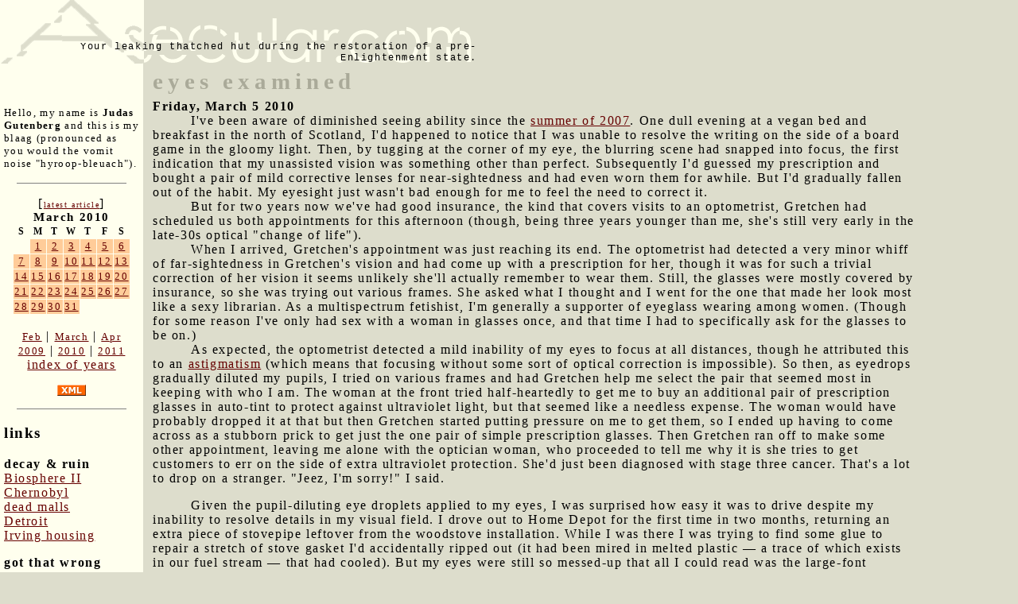

--- FILE ---
content_type: text/html; charset=UTF-8
request_url: http://asecular.com/blog.php?100305
body_size: 4157
content:

<!DOCTYPE html PUBLIC "-//W3C//DTD XHTML 1.0 Transitional//EN" "http://www.w3.org/TR/xhtml1/DTD/xhtml1-transitional.dtd">
<html>
<head>

<script src="asecular.js"></script>
  <title>eyes examined</title>
  <meta name="description" value="I go to an eye doctor for the first time in my life.">
  <link href="http://asecular.com/rss.php" rel=P3Pv1 type=text/xml>
  <link rel="shortcut icon" href="asecular.ico">
 <link REL="alternate" TITLE="Asecular.com feed" HREF="http://asecular.com/rss.php" TYPE="application/rss+xml">
  <link rel="stylesheet" href="asecular.css">
 
</head>

<body bgcolor="ddddcc" text="#000000" link="#999999" vlink="666666" alink="00ff00" marginwidth="0" leftmargin="0" marginheight="0" topmargin="0" > 

<table width=90% cellpadding="0" cellspacing="0" border="0">
<tr><td colspan="3" align="left">
<table width=600 cellpadding="0" cellspacing="0" border="0">
<tr>
<td  background="asecularlogo.gif" width="600" height="80" valign="bottom"  align="right" style="font-size:12px; font-family:courier; color:665522">
 Your leaking thatched hut during the restoration of a pre-Enlightenment state.
</td>
</tr>
</table>
</td>
</tr>
<tr>
<td width="180" valign="top" style="background-color:#ffffee;  ">
<div style="padding:5px">
<br>&nbsp;<br>
<p style="font-size:10pt">
Hello, my name is <strong>Judas Gutenberg</strong> and this is my blaag (pronounced as you would the vomit noise "hyroop-bleuach").
</p>
<p>
<hr width="80%" size="1" noshade>
</p>
<div style="text-align:center">
[<a href="blog.php?260119" style="font-size:10px">latest article</a>]<br>
<table class="calendar" cellpadding="1" cellspacing="1" border="0" ><caption class="calendar-month">March&nbsp;2010</caption>
<tr><th abbr="Sunday">S</th><th abbr="Monday">M</th><th abbr="Tuesday">T</th><th abbr="Wednesday">W</th><th abbr="Thursday">T</th><th abbr="Friday">F</th><th abbr="Saturday">S</th></tr>
<tr><td colspan="1">&nbsp;</td><td style="background-color:#ffcc99" class="littlenav"><a href="blog.php?100301">1</a></td><td style="background-color:#ffcc99" class="littlenav"><a href="blog.php?100302">2</a></td><td style="background-color:#ffcc99" class="littlenav"><a href="blog.php?100303">3</a></td><td style="background-color:#ffcc99" class="littlenav"><a href="blog.php?100304">4</a></td><td style="background-color:#ffcc99" class="littlenav"><a href="blog.php?100305">5</a></td><td style="background-color:#ffcc99" class="littlenav"><a href="blog.php?100306">6</a></td></tr>
<tr><td style="background-color:#ffcc99" class="littlenav"><a href="blog.php?100307">7</a></td><td style="background-color:#ffcc99" class="littlenav"><a href="blog.php?100308">8</a></td><td style="background-color:#ffcc99" class="littlenav"><a href="blog.php?100309">9</a></td><td style="background-color:#ffcc99" class="littlenav"><a href="blog.php?100310">10</a></td><td style="background-color:#ffcc99" class="littlenav"><a href="blog.php?100311">11</a></td><td style="background-color:#ffcc99" class="littlenav"><a href="blog.php?100312">12</a></td><td style="background-color:#ffcc99" class="littlenav"><a href="blog.php?100313">13</a></td></tr>
<tr><td style="background-color:#ffcc99" class="littlenav"><a href="blog.php?100314">14</a></td><td style="background-color:#ffcc99" class="littlenav"><a href="blog.php?100315">15</a></td><td style="background-color:#ffcc99" class="littlenav"><a href="blog.php?100316">16</a></td><td style="background-color:#ffcc99" class="littlenav"><a href="blog.php?100317">17</a></td><td style="background-color:#ffcc99" class="littlenav"><a href="blog.php?100318">18</a></td><td style="background-color:#ffcc99" class="littlenav"><a href="blog.php?100319">19</a></td><td style="background-color:#ffcc99" class="littlenav"><a href="blog.php?100320">20</a></td></tr>
<tr><td style="background-color:#ffcc99" class="littlenav"><a href="blog.php?100321">21</a></td><td style="background-color:#ffcc99" class="littlenav"><a href="blog.php?100322">22</a></td><td style="background-color:#ffcc99" class="littlenav"><a href="blog.php?100323">23</a></td><td style="background-color:#ffcc99" class="littlenav"><a href="blog.php?100324">24</a></td><td style="background-color:#ffcc99" class="littlenav"><a href="blog.php?100325">25</a></td><td style="background-color:#ffcc99" class="littlenav"><a href="blog.php?100326">26</a></td><td style="background-color:#ffcc99" class="littlenav"><a href="blog.php?100327">27</a></td></tr>
<tr><td style="background-color:#ffcc99" class="littlenav"><a href="blog.php?100328">28</a></td><td style="background-color:#ffcc99" class="littlenav"><a href="blog.php?100329">29</a></td><td style="background-color:#ffcc99" class="littlenav"><a href="blog.php?100330">30</a></td><td style="background-color:#ffcc99" class="littlenav"><a href="blog.php?100331">31</a></td><td colspan="3">&nbsp;</td></tr>
<tr><td colspan="7">&nbsp;</td></tr>
</table>
<div style="text-align:center"><a class="littlenav" href="blog.php?100201-">Feb</a> | <a class="littlenav"  href="blog.php?100331-">March</a> | <a class="littlenav" href="blog.php?100401-">Apr</a><br> <a class="littlenav" href=blog.php?090101=>2009</a>  |  <a  class="littlenav"  href="blog.php?100331=">2010</a> | <a  class="littlenav"  href="blog.php?110101=">2011</a><br><a  style="littlenav"  href=blog.php?_>index of years</a></p></div></div>
<p align="center">
<a href=rss.php><img src="xml.gif" width="36" height="14" alt="" border="0" ></a>
</p>
<p>
<hr width="80%" size="1" noshade>
</p>
<h3>links</h3>
 

<p><b>decay & ruin</b><br>
<a href=http://bldgblog.blogspot.com/2010/01/remnants-of-biosphere.html target=b2>Biosphere II</a><br>
<a href=http://www.kiddofspeed.com/ target=chern>Chernobyl</a><br>
<a href=http://www.deadmalls.com/ target=dead>dead malls</a><br>
<a href=http://www.seedetroit.com/pictures/urbandecay/ target=det>Detroit</a><br>
<a href=http://www.irvinehousingblog.com/ target=irving>Irving housing</a><br>


<p><b>got that wrong</b><br>
<a href=http://www.paleofuture.com/ target=gotthat>Paleofuture.com</a><br>
 
<p><b>appropriate tech</b><br>
<a href=http://www.arduino.cc/ target=arduino>Arduino &mu;controllers</a><br>
<a href=http://www.backwoodshome.com/ target=bwh>Backwoods Home</a><br>
<a href=http://www.instructables.com/id/How_to_make_a_fractal_antenna_for_HDTV_DTV_plus_/ target=fa>Fractal antenna</a><br>




<p>
	 <b>fun social media stuff</b> 
 
	<div style="font-size: 10px;">

   <br> Like asecular.com<br> (nobody does!)<br>
  	<iframe src="http://www.facebook.com/plugins/like.php?href=http%3A%2F%2Fasecular.com&amp;layout=box_count&amp;show_faces=true&amp;width=150&amp;action=like&amp;font&amp;colorscheme=light&amp;height=80" scrolling="no" frameborder="0" style="border:none; overflow:hidden; width:150px; height:80px;" allowTransparency="true"></iframe>
  	
	
	
	

	
	
	
	
	
 <br> Like my brownhouse: <br> 
  	<iframe src="http://www.facebook.com/plugins/like.php?href=http%3A%2F%2Fwww.facebook.com%2Fpages%2FThe-Gus-Brownhouse%2F178740732172554&amp;layout=box_count&amp;show_faces=true&amp;width=150&amp;action=like&amp;font&amp;colorscheme=light&amp;height=80" scrolling="no" frameborder="0" style="border:none; overflow:hidden; width:150px; height:220px;" allowTransparency="true"></iframe>




 </div>
</td>
<td>&nbsp;&nbsp;</td>
<td valign="top">
 

 <span class="title">eyes examined</span> <br><b>Friday, March 5 2010</b>  
 
 
<safe>
<dd>I've been aware of diminished seeing ability since the <a href=ran/1003/../../blog.php?070808 target=summ2007>summer of 2007</a>.  One dull evening at a vegan bed and breakfast in the north of Scotland, I'd happened to notice that I was unable to resolve the writing on the side of a board game in the gloomy light.  Then, by tugging at the corner of my eye, the blurring scene had snapped into focus, the first indication that my unassisted vision was something other than perfect.  Subsequently I'd guessed my prescription and bought a pair of mild corrective lenses for near-sightedness and had even worn them for awhile.  But I'd gradually fallen out of the habit. My eyesight just wasn't bad enough for me to feel the need to correct it.  <br>
<dd>But for two years now we've had good insurance, the kind that covers visits to an optometrist,  Gretchen had scheduled us both appointments for this afternoon (though, being three years younger than me, she's still very early in the late-30s optical "change of life").<br>
<dd>When I arrived, Gretchen's appointment was just reaching its end.  The optometrist had detected a very minor whiff of far-sightedness in Gretchen's vision and had come up with a prescription for her, though it was for such a trivial correction of her vision it seems unlikely she'll actually remember to wear them.  Still, the glasses were mostly covered by insurance, so she was trying out various frames.  She asked what I thought and I went for the one  that made her look most like a sexy librarian.  As a multispectrum fetishist, I'm generally a supporter of eyeglass wearing among women. (Though for some reason I've only had sex with a   woman in glasses once, and that time I had to specifically ask for the glasses to be on.)<br>
<dd>As expected, the optometrist detected a mild inability of my eyes to focus at all distances, though he attributed this to an <a href=http://en.wikipedia.org/wiki/Astigmatism target=astigmatism>astigmatism</a> (which means that focusing without some sort of optical correction is impossible).  So then, as eyedrops gradually diluted my pupils, I tried on various frames and had Gretchen help me select the pair that seemed most in keeping with who I am.  The woman at the front tried half-heartedly to get me to buy an additional pair of prescription glasses in  auto-tint to protect against ultraviolet light, but that seemed like a needless expense.  The woman would have probably dropped it at that but then Gretchen started putting pressure on me to get them,  so I ended up having to come across as a stubborn prick   to get just the one pair of simple prescription glasses.  Then Gretchen ran off to make some other appointment, leaving me alone with the optician woman, who proceeded to tell me why it is she tries to get customers to err on the side of extra ultraviolet protection.  She'd just been diagnosed with stage three cancer.  That's a lot to drop on a stranger. "Jeez, I'm sorry!" I said.  
<p>
<dd>Given   the pupil-diluting eye droplets applied to my eyes, I was surprised how easy it was to drive despite my inability to resolve details in my visual field. I drove out to Home Depot for the first time in two months, returning an extra piece of stovepipe leftover from the woodstove installation. While I was there I was  trying to find some glue to repair a stretch of stove gasket I'd accidentally ripped out (it had been mired in melted plastic &mdash; a trace of which exists in our fuel stream &mdash; that had cooled).  But my eyes were still so messed-up that all I could read   was the large-font lettering on the various glues for sale.  So I ended up buying a variety.  One claimed to be suitable for "extreme conditions," which seemed promising.

 
 
 
 
</safe> 

<p><p><br><p style="font-size:10pt">For linking purposes this article's URL is:<br><b><a href="http://asecular.com/blog.php?100305">http://asecular.com/blog.php?100305</a></b><p><center><a href="feedback.php?subject=100305">feedback</a><br><a href="blog.php?100304">previous</a>  | <a href="blog.php?100306">next</a>  </center></td>
</tr>
 </table>
 <p>

 <script language="JavaScript">
document.write("<img src=\"http://www.randomsprocket.com/stat/log.php?q="+escape(top.location.href)+"&r="+escape(top.document.referrer)+"\" width=1 height=1 alt=\"\">");
</script>
 
 
 

</body>
</html>
